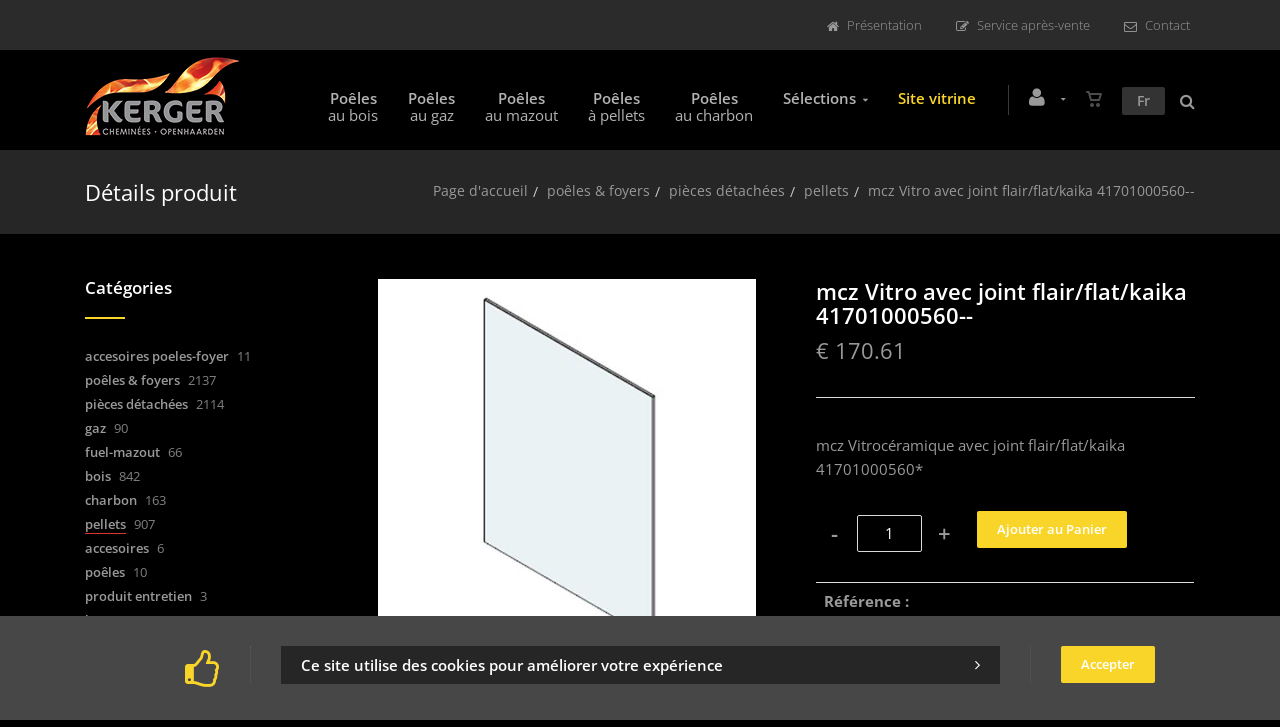

--- FILE ---
content_type: text/html; charset=utf-8
request_url: https://www.kerger-sa.be/fr/produit=mcz-vitroceramique-avec-joint-flair-flat-kaika-41701000560&id=mczvfad662
body_size: 15663
content:


<!DOCTYPE html>
<html>
<head><meta charset="utf-8" /><meta name="viewport" content="width=device-width, initial-scale=1.0, maximum-scale=1" /><title>
	Kerger | mcz Vitro avec joint flair/flat/kaika 41701000560--
</title><link rel="shortcut icon" href="/favicon.png" /><link rel="apple-touch-icon-precomposed" sizes="180x180" href="/apple-touch-180x180.png" />
        <link rel="stylesheet" type="text/css" href="/assets/css/mercator_22585E6084A1C8947FF28861E0F544F4.css" />
	
        <script type="text/javascript" src="/assets/js/mercator_1_9E7C59F64E042A7B17B10ACC04E3B69F.js"></script>
    
        
    <link rel="alternate" hreflang="fr" href="https://www.kerger-sa.be/fr/produit=mcz-vitro-avec-joint-flair-flat-kaika-41701000560&amp;id=mczvfad662" /><link rel="alternate" hreflang="nl" href="https://www.kerger-sa.be/nl/product=mcz-glas-flair-flat-kaika-41701000560&amp;id=mczvfad662" /><link rel="alternate" hreflang="en" href="https://www.kerger-sa.be/en/product=mcz-glass-with-gasket-ref-41701000560&amp;id=mczvfad662" /><link href="/WebResource.axd?d=bZQu9IErOfGRZdP9C3BB5bjTGGYHyG4ZJ6oj1cxyQ9pQ8M07jFAYGW3dcg6Pii93x2eOEBTFBjFKjeDzUaqMOee3DkjeLdZj61thH8OkGT2jMNISiP10HYIfCn_Xv-x10&amp;t=637944422622090809" type="text/css" rel="stylesheet" class="Telerik_stylesheet" /><link href="/WebResource.axd?d=EkHr37SACCjvnXcRDMYA5dfxI5m9DTjA68V9RfjuevozmCluqfEZXPswe5V4M2-zTGQ_YQDuHWQQMD6XinvcZOeR6HtmKHORvEfHVli5-eubteC3WOlJqzYCzx3YOLGzDQXzmXs9urat1l6Xf-JjOQ2&amp;t=637944422622090809" type="text/css" rel="stylesheet" class="Telerik_stylesheet" /><link href="/WebResource.axd?d=FoY9NvPmWpWSkiDfMIH8tWmH3TIr-Myi4pZQtJcZ4VxgIZcE7APa0w7zUUQmqJ7ygh6b17hd0J_-3UOUTEETyoPoBZNfA8e4k21ga-FUeGic3ZNpQjScTT5XUt4RuLkPrKasTpkLZuea584_TayfaA2&amp;t=637944422622090809" type="text/css" rel="stylesheet" class="Telerik_stylesheet" /><link href="/WebResource.axd?d=rjPJCzw6FxN1m2O_NtBchf6tMCJT-QmwXBeL096sXWH8bJmuOCXs9mYv0zirn0_5kXFB6M_MPCdQBgmiGFL0wx_ZePCy1a8B4ipwkmgvx3wI-u_oHIa7AfTbCnO0qczypfh3po3c6_MGq0r2fS1GSs3SVa89eZzwJml7IQ2ZPsg1&amp;t=637944422624125656" type="text/css" rel="stylesheet" class="Telerik_stylesheet" /></head>
<body id="ctl00_body">
    <form name="aspnetForm" method="post" action="/fr/produit=mcz-vitro-avec-joint-flair-flat-kaika-41701000560&amp;id=mczvfad662" id="aspnetForm">
<div>
<input type="hidden" name="ctl00_ScriptManager1_TSM" id="ctl00_ScriptManager1_TSM" value="" />
<input type="hidden" name="__EVENTTARGET" id="__EVENTTARGET" value="" />
<input type="hidden" name="__EVENTARGUMENT" id="__EVENTARGUMENT" value="" />
<input type="hidden" name="__SERVERVIEWSTATEID" id="__SERVERVIEWSTATEID" value="74b21b91-3869-4155-a3fb-de8dde00b8e2" />
<input type="hidden" name="__VIEWSTATE" id="__VIEWSTATE" value="" />
</div>

<script type="text/javascript">
//<![CDATA[
var theForm = document.forms['aspnetForm'];
if (!theForm) {
    theForm = document.aspnetForm;
}
function __doPostBack(eventTarget, eventArgument) {
    if (!theForm.onsubmit || (theForm.onsubmit() != false)) {
        theForm.__EVENTTARGET.value = eventTarget;
        theForm.__EVENTARGUMENT.value = eventArgument;
        theForm.submit();
    }
}
//]]>
</script>


<script src="/WebResource.axd?d=pynGkmcFUV13He1Qd6_TZDrD9-a3e4DKyCGd3HJPz7xAe4sVuTeoRawAZl2tC3J-xdkJgd-aGNnX7HJRLPn9eQ2&amp;t=638901608248157332" type="text/javascript"></script>


<script src="/Telerik.Web.UI.WebResource.axd?_TSM_HiddenField_=ctl00_ScriptManager1_TSM&amp;compress=1&amp;_TSM_CombinedScripts_=%3b%3bSystem.Web.Extensions%2c+Version%3d4.0.0.0%2c+Culture%3dneutral%2c+PublicKeyToken%3d31bf3856ad364e35%3afr-FR%3aa8328cc8-0a99-4e41-8fe3-b58afac64e45%3aea597d4b%3ab25378d2" type="text/javascript"></script>
<script src="https://d2i2wahzwrm1n5.cloudfront.net/ajaxz/2019.3.1023/Common/Core.js" type="text/javascript"></script>
<script src="https://d2i2wahzwrm1n5.cloudfront.net/ajaxz/2019.3.1023/Ajax/Ajax.js" type="text/javascript"></script>
<script src="https://d2i2wahzwrm1n5.cloudfront.net/ajaxz/2019.3.1023/Common/MaterialRipple/MaterialRippleScripts.js" type="text/javascript"></script>
<script src="https://d2i2wahzwrm1n5.cloudfront.net/ajaxz/2019.3.1023/Input/TextBox/RadInputScript.js" type="text/javascript"></script>
<script src="https://d2i2wahzwrm1n5.cloudfront.net/ajaxz/2019.3.1023/Input/NumericTextBox/RadNumericInputScript.js" type="text/javascript"></script>
<script src="https://d2i2wahzwrm1n5.cloudfront.net/ajaxz/2019.3.1023/Common/jQuery.js" type="text/javascript"></script>
<script src="https://d2i2wahzwrm1n5.cloudfront.net/ajaxz/2019.3.1023/Common/jQueryPlugins.js" type="text/javascript"></script>
<script src="https://d2i2wahzwrm1n5.cloudfront.net/ajaxz/2019.3.1023/Common/Navigation/OData/OData.js" type="text/javascript"></script>
<script src="https://d2i2wahzwrm1n5.cloudfront.net/ajaxz/2019.3.1023/Common/TouchScrollExtender.js" type="text/javascript"></script>
<script src="https://d2i2wahzwrm1n5.cloudfront.net/ajaxz/2019.3.1023/Common/Navigation/NavigationScripts.js" type="text/javascript"></script>
<script src="https://d2i2wahzwrm1n5.cloudfront.net/ajaxz/2019.3.1023/Common/Navigation/OverlayScript.js" type="text/javascript"></script>
<script src="https://d2i2wahzwrm1n5.cloudfront.net/ajaxz/2019.3.1023/TreeView/RadTreeViewScripts.js" type="text/javascript"></script>
<div>

	<input type="hidden" name="__SCROLLPOSITIONX" id="__SCROLLPOSITIONX" value="0" />
	<input type="hidden" name="__SCROLLPOSITIONY" id="__SCROLLPOSITIONY" value="0" />
	<input type="hidden" name="__EVENTVALIDATION" id="__EVENTVALIDATION" value="IPxjBaI4nKRrWSXhsOkJKJsw9nY99HCOC049cVogWnq6rtp/m8VuwsQge2uR6FIEgPihJwBVBfBO+UaMBCVqORLVtxT2iiMVZ2MEBqsr0u/Qo8uYkst1bSwGM0H0rJ17GFoxmSw1l4QaIPn2Zw0178fskJpMy/FldJLefEdsFi8wU2fvMiyVi1qlRDXQZAuqv/6Ovo3n/MnPL38roLiqJejWCuokDSTtA3TBQZVjtl+DsovtCQr8fNEsYiselyt5tP2Sk14V4NJn+ebgmmZKDRqk9K1FjbRRJ+qHBIHyh0tEQH4CDBPPWaDyvNagiTMoPhLybpv1pVOMJTS4TQ3E4BMnrinGXhYDH3k/0GGmsiTmmNW4J3WIX4JBRgitXy8HMQKMwL8zuzg8cO8/+tNgnlwF393LUFKp7iRvJLMRf0I=" />
</div>

        <script type="text/javascript">
//<![CDATA[
Sys.WebForms.PageRequestManager._initialize('ctl00$ScriptManager1', 'aspnetForm', ['tctl00$ctl00$radAjaxPanelCartPanel','','tctl00$ctl00$radAjaxPanelAccountPanel','','tctl00$ContentPlaceHolder1$ctl00$ContentPlaceHolder1$RadAjaxPanelItemInfoPanel','','tctl00$ContentPlaceHolder1$ctl00$ContentPlaceHolder1$RadAjaxPanelReviewsPanel','','tctl00$ContentPlaceHolder1$RayonsRepeater1$ctl00$ContentPlaceHolder1$RayonsRepeater1$RadAjaxPanel1Panel','','tctl00$radAjaxManager1SU',''], ['ctl00$ContentPlaceHolder1$ButtonAddToCart',''], [], 90, 'ctl00');
//]]>
</script>


        <!-- 2019.3.1023.45 --><div id="ctl00_radAjaxManager1SU">
	<span id="ctl00_radAjaxManager1" style="display:none;"></span>
</div>

        <div class="preloader"></div>

        <header class="header" data-spy="affix">
            <div class="header-extra-top"> <div class="container hidden-xs"> <nav class="extra-menu pull-right"> <a href="/fr/presentation.chtml"><i class="fa fa-home"></i>Pr&eacute;sentation</a> <a href="/fr/service-apres-vente.chtml"><i class="fa fa-edit"></i>Service apr&egrave;s-vente</a> <a href="/fr/contact.chtml"><i class="fa fa-envelope-o"></i>Contact</a> </nav> </div> </div>
	        <nav id="navbar-container" class="navbar container">
                <a class="navbar-brand pull-left" href="/"> <img src="/assets/images/logo_lg.png" alt="Kerger" class="visible-lg" style="margin-top:7px; margin-bottom:1px"> <img src="/assets/images/logo_lg.png" alt="Kerger" class="visible-md" style="margin-top:5px; margin-bottom:3px"> <img src="/assets/images/logo_lg.png" alt="Kerger" class="visible-sm" style="margin-top:5px; margin-bottom:3px"> <img src="/assets/images/logo_lg.png" alt="Kerger" class="visible-xs" style="margin-top:5px; margin-bottom:3px"> </a> <div class="navbar-form pull-right"> <div class="navbar-search collapse" id="navbar-search1"> <input type="text" id="text-search1" placeholder="Appuyez ensuite sur Enter..."> <i class="fa fa-times" data-toggle="collapse" data-target=".navbar-search"></i> </div> <button type="button" class="fa fa-search" data-target=".navbar-search" data-toggle="collapse" onclick="window.setTimeout(clickInSearch1, 500);"></button> </div> <div class="navbar-lang pull-right"> <ul class="nav"> <li class="dropdown"><a href="" class="dropdown-toggle" data-toggle="dropdown">Fr</a> <ul class="dropdown-menu"> <li><a href="/fr/produit=mcz-vitro-avec-joint-flair-flat-kaika-41701000560&id=mczvfad662" onclick="setCookie('UserLangue','F',365);">Fr</a></li> <li><a href="/nl/product=mcz-glas-flair-flat-kaika-41701000560&id=mczvfad662" onclick="setCookie('UserLangue','N',365);">Nl</a></li> <li><a href="/en/product=mcz-glass-with-gasket-ref-41701000560&id=mczvfad662" onclick="setCookie('UserLangue','E',365);">En</a></li> </ul> </li> </ul> </div>

                <div class="RadAjaxPanel" id="ctl00_ctl00_radAjaxPanelCartPanel">
	<div id="ctl00_radAjaxPanelCart" class="navbar-ecommerce pull-right" style="margin-right: 20px;">
		
                    

<a id="ctl00_cartInMenu1_HyperLinkCart" class="link-cart hover hidden-xs">
    <i class="icon-cart"></i>
    </a>

<!-- CART LIST -->


                
	</div>
</div>

		        <div class="RadAjaxPanel" id="ctl00_ctl00_radAjaxPanelAccountPanel">
	<div id="ctl00_radAjaxPanelAccount" class="navbar-account pull-right" style="margin-right: 20px;">
		
			        

<ul class="nav navbar-nav">
    <li class="dropdown">
		<a id="ctl00_accountInMenu1_HyperLinkNotLogged" href="/fr/login.aspx">
	        <i class="fa fa-user" style="font-size: 20px; margin-top: -5px;"></i>
        </a>
        
        
	</li>
</ul>

		        
	</div>
</div>

                <div class="divider pull-right"></div> <button class="navbar-toggle pull-right" data-target="#navbar" data-toggle="collapse" type="button"> <i class="fa fa-bars"></i> </button> <div id="navbar" class="navbar-collapse collapse pull-right"> <ul class="nav navbar-nav"> <li class="dropdown" style="text-align :center;"><a href="/fr/cataloguegrille-ssfamille=bois&id=i0ki0imdec" onclick="document.location='/fr/cataloguegrille-ssfamille=bois&id=i0ki0imdec';" class="dropdown-toggle noDownArrowInDropdown" data-toggle="dropdown" data-line2="au bois">Poêles</a></li><li class="dropdown" style="text-align :center;"><a href="/fr/cataloguegrille-ssfamille=gaz&id=g0ki0ilpev" onclick="document.location='/fr/cataloguegrille-ssfamille=gaz&id=g0ki0ilpev';" class="dropdown-toggle noDownArrowInDropdown" data-toggle="dropdown" data-line2="au gaz">Poêles</a></li><li class="dropdown" style="text-align :center;"><a href="/fr/cataloguegrille-ssfamille=fuel-mazout&id=h0ki0ilzyb" onclick="document.location='/fr/cataloguegrille-ssfamille=fuel-mazout&id=h0ki0ilzyb';" class="dropdown-toggle noDownArrowInDropdown" data-toggle="dropdown" data-line2="au mazout">Poêles</a></li><li class="dropdown" style="text-align :center;"><a href="/fr/cataloguegrille-ssfamille=pellets&id=n2ps13pnhj" onclick="document.location='/fr/cataloguegrille-ssfamille=pellets&id=n2ps13pnhj';" class="dropdown-toggle noDownArrowInDropdown" data-toggle="dropdown" data-line2="à pellets">Poêles</a></li><li class="dropdown" style="text-align :center;"><a href="/fr/cataloguegrille-ssfamille=charbon&id=j0ki0imoku" onclick="document.location='/fr/cataloguegrille-ssfamille=charbon&id=j0ki0imoku';" class="dropdown-toggle noDownArrowInDropdown" data-toggle="dropdown" data-line2="au charbon">Poêles</a></li><li class="dropdown" style="text-align :center;"><a href="#" class="dropdown-toggle" data-toggle="dropdown">Sélections</a><ul class="dropdown-menu sub-menu"><li><a href="/fr/catalogueliste-selection=nouveautes">Nouveautés</a></li><li><a href="/fr/catalogueliste-selection=meilleures-ventes">Meilleures ventes</a></li><li><a href="/fr/catalogueliste-selection=promotions">Promotions</a></li></ul></li><li class="dropdown" style="text-align :center;"><a href="/?changemenu=1" onclick="document.location='/?changemenu=1';" class="dropdown-toggle noDownArrowInDropdown" data-toggle="dropdown" style="color: #fad529;">Site vitrine</a></li></ul></div>
	        </nav>
        </header>

        <div class="wrapper">
            
            <header id="ctl00_HeaderPageTitle" class="pagetitle pagetitle-sm">
		        <div id="ctl00_PageTitleDiv" class="container">
			        <div class="divtable irow">
				        <div class="divcell">
					        <h2 id="h2item">Détails produit</h2>
				        </div>
				        <div class="divcell text-right">
					        <ol class="breadcrumb">
                                <li><a href="/">Page d'accueil</a><li class="active"><a href="/fr/catalogueliste-rayon=poeles-foyers&id=f0d30tgvdj">poêles & foyers</a></li><li class="active"><a href="/fr/catalogueliste-famille=pieces-detachees&id=g0gr0pglg3">pièces détachées</a></li><li class="active"><a href="/fr/catalogueliste-ssfamille=pellets&id=n2ps13pnhj">pellets</a></li></li><li class="active">mcz Vitro avec joint flair/flat/kaika 41701000560--</li>
					        </ol>
				        </div>
			        </div>
		        </div>
	        </header>

            <div class="content">

            

	<div class="container">
		<div class="row">
			<article class="col-md-9 col-sm-8 col-md-push-3 col-sm-push-4 maincontent">
				<!-- CONTAINER -->
                <div class="RadAjaxPanel" id="ctl00_ContentPlaceHolder1_ctl00_ContentPlaceHolder1_RadAjaxPanelItemInfoPanel">
	<div id="ctl00_ContentPlaceHolder1_RadAjaxPanelItemInfo" class="container" itemscope="" itemtype="https://schema.org/Product">
		
					<div class="row irow-sm type-product">
						<div class="col-md-6">
							<div class="slider oneslider magnific-wrap">
								<ul>
                                    <li><a href="/images/ashx/mcz-vitro-avec-joint-flair-flat-kaika-41701000560-1.jpeg?s_id=mczvfad662&imgfield=s_image1&imgwidth=700&imgheight=700" class="magnific" title="mcz Vitro avec joint flair/flat/kaika 41701000560--"><img src="/images/ashx/mcz-vitro-avec-joint-flair-flat-kaika-41701000560-1.jpeg?s_id=mczvfad662&imgfield=s_image1&imgwidth=700&imgheight=700" alt=""></a></li>
								</ul>
								<a class="slider-arrow slider-arrow-prev arrow-bottom-right" href=""></a>
								<a class="slider-arrow slider-arrow-next arrow-bottom-right" href=""></a>
                                
							</div>
						</div>
						<div class="col-md-6">
							<h1 itemprop="name" id="h1item">mcz Vitro avec joint flair/flat/kaika 41701000560--</h1>

							<div itemprop="offers" itemscope itemtype="http://schema.org/Offer">
                                <span class="price">
								    <span itemprop ="priceCurrency" content="EUR"></span><span itemprop="price" content="170.61"></span><span class="amount">&euro;  170.61</span>
							    </span>
                                <span id="ctl00_ContentPlaceHolder1_LabelInfoStock" class="InfoStock"><link itemprop="availability" href="https://schema.org/InStock" /></span>
                                <span id="ctl00_ContentPlaceHolder1_LabelReplacedProduct" class="InfoStock"></span>
                            </div>

							<hr/>

							<div class="single-product-description" id="single-product-description">
								<p itemprop="description">mcz Vitrocéramique avec joint flair/flat/kaika 41701000560*</p>
							</div>

                            <div class="single-product-page-cart-form">
								<div class="product-quantity inline">
                                    <a id="ctl00_ContentPlaceHolder1_HyperLinkMinus" class="minus disabled" data-min="1" numtxtid="ctl00_ContentPlaceHolder1_RadNumericTextBoxQty" style="cursor: pointer;">-</a>
                                    <span id="ctl00_ContentPlaceHolder1_RadNumericTextBoxQty_wrapper" class="riSingle RadInput RadInput_Default" style="width:65px;"><input id="ctl00_ContentPlaceHolder1_RadNumericTextBoxQty" name="ctl00$ContentPlaceHolder1$RadNumericTextBoxQty" class="riTextBox riEnabled" name="quantity" size="4" title="Qté" value="1" type="text" /><input id="ctl00_ContentPlaceHolder1_RadNumericTextBoxQty_ClientState" name="ctl00_ContentPlaceHolder1_RadNumericTextBoxQty_ClientState" type="hidden" /></span>
                                    <a id="ctl00_ContentPlaceHolder1_HyperLinkPlus" class="plus" data-max="999" numtxtid="ctl00_ContentPlaceHolder1_RadNumericTextBoxQty" style="cursor: pointer;">+</a>
								</div>
                                <input type="button" name="ctl00$ContentPlaceHolder1$ButtonAddToCart" value="Ajouter au Panier" onclick="javascript:__doPostBack(&#39;ctl00$ContentPlaceHolder1$ButtonAddToCart&#39;,&#39;&#39;)" id="ctl00_ContentPlaceHolder1_ButtonAddToCart" class="btn btn-primary" />
                                <div id="ctl00_ContentPlaceHolder1_AddedToCartToolTip_PanelBlack" class="popover top" style="left: 50%; margin-left: -55px; top: -120px; position: fixed;">
			
	<div class="arrow"></div>
	<h3 class="popover-title">Shop</h3>
	<div class="popover-content">
		<p>Ce produit a été ajouté à votre panier.</p>
	</div>

		</div>


							</div>

							<table class="table table-cart-total">
								<tbody>
									<tr>
										<th>Référence :</th>
										<td itemprop="sku"></td>
									</tr>
									<tr>
										<th>Catégorie :</th>
										<td itemprop="category"><a id="ctl00_ContentPlaceHolder1_HyperLinkRayon" href="/fr/catalogueliste-rayon=poeles-foyers&amp;id=f0d30tgvdj">poêles & foyers</a></td>
									</tr>
                                    <tr>
										<th>Marque :</th>
										<td itemprop="brand"><a id="ctl00_ContentPlaceHolder1_HyperLinkBrand" href="/fr/catalogueliste-marque=mcz">mcz</a></td>
									</tr>
									
									
                                    
                                    



								</tbody>
							</table>
						</div>
					</div>
                    <input type="hidden" name="ctl00$ContentPlaceHolder1$HiddenFieldId" id="ctl00_ContentPlaceHolder1_HiddenFieldId" value="mczvfad662" />
                    <input type="hidden" name="ctl00$ContentPlaceHolder1$HiddenFieldCle1" id="ctl00_ContentPlaceHolder1_HiddenFieldCle1" />
					
	</div>
</div>
				<!-- /.container -->

				<!-- CONTAINER -->
				<div class="container" style="margin-top: 10px;">
					<!-- Tabs -->
					<div class="tabs tabs-border-highlight">
						<!-- Nav tabs -->
						<ul class="nav nav-tabs">
							<li class="active"><a id="a-description" href="#description" data-toggle="tab">Description</a></li>
							<li><a id="a-reviews" href="#reviews" data-toggle="tab">Avis</a></li>
						</ul>

						<!-- Tab panes -->
						<div class="tab-content no-border">
							<div class="tab-pane fade in active" id="description">
								<div class="row irow-sm">
									<div class="col-md-5">
										<h2>Détails produit</h2>
									</div>
									<div class="col-md-7">
                                        <p><FONT color=#ffa500 size=4>Ce produit répond aux poêles suivants:</FONT></p>
<p><FONT color=#ffa500 size=4></FONT>&nbsp;</p>
<p><FONT color=lightgray>Flair<br>Flat<br>Kaika<br>Kaika Oyster<br></FONT></p>
									</div>
								</div>
							</div>
							<div class="tab-pane fade" id="reviews">
                                <div class="RadAjaxPanel" id="ctl00_ContentPlaceHolder1_ctl00_ContentPlaceHolder1_RadAjaxPanelReviewsPanel">
	<div id="ctl00_ContentPlaceHolder1_RadAjaxPanelReviews">
		
									<div class="comments">
                                        
									</div>

									<hr/>

									<!-- Add Comment -->
									<div class="add-comment" id="addcomment">
										<h3>Ajouter un avis</h3>
										<div>
											<div class="rating-wrap">
												<div class="raty" id="raty-review"></div>
											</div>
											<div class="form-wrap">
												<div class="form-group">
                                                    <textarea name="ctl00$ContentPlaceHolder1$TextBoxReview" rows="2" cols="20" id="ctl00_ContentPlaceHolder1_TextBoxReview" placeholder="Message">
</textarea>
												</div>
											</div>
                                            <input type="button" name="ctl00$ContentPlaceHolder1$ButtonSubmitReview" value="Envoyer" onclick="if (!ButtonSubmitReviewClick()) return false;__doPostBack(&#39;ctl00$ContentPlaceHolder1$ButtonSubmitReview&#39;,&#39;&#39;)" id="ctl00_ContentPlaceHolder1_ButtonSubmitReview" class="btn btn-primary btn-wide" />
                                            <span id="ctl00_ContentPlaceHolder1_LabelSqlError" style="color: #fad529;"></span>
										</div>
									</div>
                                
	</div>
</div>
								<!-- /.add-comment -->
							</div>
						</div>
					</div>
					<!-- /.tabs -->
				</div>
				<!-- /.container -->
				
			</article>
			<aside class="col-md-3 col-sm-4 col-md-pull-9 col-sm-pull-8 sidebar hidden-xs">
				<div class="RadAjaxPanel" id="ctl00_ContentPlaceHolder1_RayonsRepeater1_ctl00_ContentPlaceHolder1_RayonsRepeater1_RadAjaxPanel1Panel">
	<div id="ctl00_ContentPlaceHolder1_RayonsRepeater1_RadAjaxPanel1" class="widget widget_product_categories">
		

    <h2 class="widget-title">Catégories</h2>

    

    <div id="ctl00_ContentPlaceHolder1_RayonsRepeater1_RadTreeViewRFS" class="RadTreeView RadTreeView_Metro">
			<ul class="rtUL rtLines">
				<li class="rtLI rtFirst"><div class="rtTop">
					<span class="rtSp"></span><span class="rtPlus"></span><span class="rtIn"><a href="/fr/cataloguegrille-rayon=accesoires-poeles-foyer&id=k0d30tihq3" onclick="setCookie('FromTree','1',1);">accesoires poeles-foyer</a>&nbsp;11</span>
				</div><ul class="rtUL" style="display:none;">
					<li class="rtLI rtLast"><div class="rtBot">
						<span class="rtSp"></span><span class="rtPlus"></span><span class="rtIn"><a href="/fr/cataloguegrille-famille=warmeluchtroosters&id=v0hs138mxc" onclick="setCookie('FromTree','1',1);">warmeluchtroosters</a>&nbsp;8</span>
					</div><ul class="rtUL" style="display:none;">
						<li class="rtLI rtLast"><div class="rtBot">
							<span class="rtSp"></span><span class="rtIn"><a href="/fr/cataloguegrille-ssfamille=diam-80&id=5sxxkbetu1" onclick="setCookie('FromTree','1',1);">diam 80</a>&nbsp;1</span>
						</div></li>
					</ul></li>
				</ul></li><li class="rtLI"><div class="rtMid">
					<span class="rtSp"></span><span class="rtMinus"></span><span class="rtIn"><a href="/fr/cataloguegrille-rayon=poeles-foyers&id=f0d30tgvdj" onclick="setCookie('FromTree','1',1);">poêles & foyers</a>&nbsp;2137</span>
				</div><ul class="rtUL">
					<li class="rtLI"><div class="rtTop">
						<span class="rtSp"></span><span class="rtMinus"></span><span class="rtIn"><a href="/fr/cataloguegrille-famille=pieces-detachees&id=g0gr0pglg3" onclick="setCookie('FromTree','1',1);">pièces détachées</a>&nbsp;2114</span>
					</div><ul class="rtUL">
						<li class="rtLI"><div class="rtTop">
							<span class="rtSp"></span><span class="rtIn"><a href="/fr/cataloguegrille-ssfamille=gaz&id=g0ki0ilpev" onclick="setCookie('FromTree','1',1);">gaz</a>&nbsp;90</span>
						</div></li><li class="rtLI"><div class="rtMid">
							<span class="rtSp"></span><span class="rtIn"><a href="/fr/cataloguegrille-ssfamille=fuel-mazout&id=h0ki0ilzyb" onclick="setCookie('FromTree','1',1);">fuel-mazout</a>&nbsp;66</span>
						</div></li><li class="rtLI"><div class="rtMid">
							<span class="rtSp"></span><span class="rtIn"><a href="/fr/cataloguegrille-ssfamille=bois&id=i0ki0imdec" onclick="setCookie('FromTree','1',1);">bois</a>&nbsp;842</span>
						</div></li><li class="rtLI"><div class="rtMid">
							<span class="rtSp"></span><span class="rtIn"><a href="/fr/cataloguegrille-ssfamille=charbon&id=j0ki0imoku" onclick="setCookie('FromTree','1',1);">charbon</a>&nbsp;163</span>
						</div></li><li class="rtLI rtLast"><div class="rtBot">
							<span class="rtSp"></span><span class="rtIn"><a class="widget_product_categories_selected"href="/fr/cataloguegrille-ssfamille=pellets&id=n2ps13pnhj" onclick="setCookie('FromTree','1',1);">pellets</a>&nbsp;907</span>
						</div></li>
					</ul></li><li class="rtLI"><div class="rtMid">
						<span class="rtSp"></span><span class="rtPlus"></span><span class="rtIn"><a href="/fr/cataloguegrille-famille=accesoires&id=19e7ed7190" onclick="setCookie('FromTree','1',1);">accesoires</a>&nbsp;6</span>
					</div><ul class="rtUL" style="display:none;">
						<li class="rtLI rtLast"><div class="rtBot">
							<span class="rtSp"></span><span class="rtIn"><a href="/fr/cataloguegrille-ssfamille=pellet&id=5a6435ca16" onclick="setCookie('FromTree','1',1);">pellet</a>&nbsp;4</span>
						</div></li>
					</ul></li><li class="rtLI rtLast"><div class="rtBot">
						<span class="rtSp"></span><span class="rtPlus"></span><span class="rtIn"><a href="/fr/cataloguegrille-famille=poeles&id=f0df147uio" onclick="setCookie('FromTree','1',1);">poêles</a>&nbsp;10</span>
					</div><ul class="rtUL" style="display:none;">
						<li class="rtLI"><div class="rtTop">
							<span class="rtSp"></span><span class="rtIn"><a href="/fr/cataloguegrille-ssfamille=pellets&id=d2pr0pk5jp" onclick="setCookie('FromTree','1',1);">pellets</a>&nbsp;2</span>
						</div></li><li class="rtLI rtLast"><div class="rtBot">
							<span class="rtSp"></span><span class="rtIn"><a href="/fr/cataloguegrille-ssfamille=bois&id=i0h60go69j" onclick="setCookie('FromTree','1',1);">bois</a>&nbsp;8</span>
						</div></li>
					</ul></li>
				</ul></li><li class="rtLI"><div class="rtMid">
					<span class="rtSp"></span><span class="rtPlus"></span><span class="rtIn"><a href="/fr/cataloguegrille-rayon=produit-entretien&id=e0df147c4w" onclick="setCookie('FromTree','1',1);">produit entretien</a>&nbsp;3</span>
				</div><ul class="rtUL" style="display:none;">
					<li class="rtLI rtLast"><div class="rtBot">
						<span class="rtSp"></span><span class="rtIn"><a href="/fr/cataloguegrille-famille=pierres-beton-ceramic&id=xyar7dv2gl" onclick="setCookie('FromTree','1',1);">pierres - béton - ceramic</a>&nbsp;3</span>
					</div></li>
				</ul></li><li class="rtLI rtLast"><div class="rtBot">
					<span class="rtSp"></span><span class="rtPlus"></span><span class="rtIn"><a href="/fr/cataloguegrille-rayon=buses&id=g0d30thrw5" onclick="setCookie('FromTree','1',1);">buses</a>&nbsp;3</span>
				</div><ul class="rtUL" style="display:none;">
					<li class="rtLI rtLast"><div class="rtBot">
						<span class="rtSp"></span><span class="rtPlus"></span><span class="rtIn"><a href="/fr/cataloguegrille-famille=acier-2mm-pellet&id=n2ps14066c" onclick="setCookie('FromTree','1',1);">acier 2mm pellet</a>&nbsp;3</span>
					</div><ul class="rtUL" style="display:none;">
						<li class="rtLI rtLast"><div class="rtBot">
							<span class="rtSp"></span><span class="rtIn"><a href="/fr/cataloguegrille-ssfamille=diam-80&id=52uc3zvvmq" onclick="setCookie('FromTree','1',1);">diam 80</a>&nbsp;1</span>
						</div></li>
					</ul></li>
				</ul></li>
			</ul><input id="ctl00_ContentPlaceHolder1_RayonsRepeater1_RadTreeViewRFS_ClientState" name="ctl00_ContentPlaceHolder1_RayonsRepeater1_RadTreeViewRFS_ClientState" type="hidden" />
		</div>

    

    <input type="hidden" name="ctl00$ContentPlaceHolder1$RayonsRepeater1$HiddenField_pageForUrl" id="ctl00_ContentPlaceHolder1_RayonsRepeater1_HiddenField_pageForUrl" value="cataloggrid" />
    <input type="hidden" name="ctl00$ContentPlaceHolder1$RayonsRepeater1$HiddenField_id_r_item" id="ctl00_ContentPlaceHolder1_RayonsRepeater1_HiddenField_id_r_item" value="F0D30TGVDJ" />
    <input type="hidden" name="ctl00$ContentPlaceHolder1$RayonsRepeater1$HiddenField_id_f_item" id="ctl00_ContentPlaceHolder1_RayonsRepeater1_HiddenField_id_f_item" value="G0GR0PGLG3" />
    <input type="hidden" name="ctl00$ContentPlaceHolder1$RayonsRepeater1$HiddenField_id_sf_item" id="ctl00_ContentPlaceHolder1_RayonsRepeater1_HiddenField_id_sf_item" value="N2PS13PNHJ" />
    <input type="hidden" name="ctl00$ContentPlaceHolder1$RayonsRepeater1$HiddenField_extraUrl" id="ctl00_ContentPlaceHolder1_RayonsRepeater1_HiddenField_extraUrl" />

	</div>
</div>

	            

<hr/>

<div class="widget widget_accept">
	<h2 class="widget-title">Nous acceptons</h2>
	<ul class="widget-cash-list">
		<li>
			<img src="/assets/images/cash-bancontact.png" alt="Bancontact">
		</li>
		<li>
			<img src="/assets/images/cash-visa.png" alt="Visa">
		</li>
        <li>
			<img src="/assets/images/cash-mastercard.png" alt="Mastercard">
		</li>
	</ul>
    <span id="ctl00_ContentPlaceHolder1_MarginLeft1_LabelPaymentAccepted">Le paiement par virement est accepté</span>
</div>

<hr/>

<div class="widget widget_about">
	<h2 class="widget-title">KERGER</h2>
	<ul class="widget_contact_list">
		<li>
			<i class="fa fa-map-marker"></i>
			<address>Zone Industrielle - Industriezone<br/>Avenue du commerce 3  Handelslaan&nbsp;7850   ENGHIEN - EDINGEN</address>
		</li>
		<li>
			<i class="fa fa-phone"></i>
			<address>
				<strong>(02) 395 60 33</strong>
			</address>
		</li>
		<li>
			<i class="fa fa-clock-o"></i>
			<address>
				Ouvert du lundi au vendredi de 14h00 à 19h00 
et le samedi de 9h00 à 12h et de 14h00 à 17h00
			</address>
		</li>
	</ul>
    <p>Kerger, votre créateur de foyers aux multiples facettes</p>
</div>
			</aside>
		</div>
	</div>

    
        <script type="text/javascript">
            function RadAjaxPanelReviewsResponseEnd(sender, eventArgs) {
                $('.raty').raty({
                    half: true,
                    starType: 'i',
                    readOnly: function () {
                        return $(this).data('readonly');
                    },
                    score: function () {
                        return $(this).data('score');
                    },
                    starOff: 'fa fa-star star-off',
                    starOn: 'fa fa-star',
                    starHalf: 'fa fa-star-half-o'
                });
            }

            function RadAjaxPanelItemInfoResponseEnd(sender, eventArgs) {
                // mettre le ToolTip "ce produit a été ajouté au panier"
                if (eventArgs.get_eventTarget() == 'ctl00$ContentPlaceHolder1$ButtonAddToCart') {
                    ShowToolTip(document.getElementById('ctl00_ContentPlaceHolder1_ButtonAddToCart'));
                }

                // DropDownLists tailles et couleurs
                var instance_select = $('select');
                if (instance_select.length > 0) {
                    instance_select.chosen({
                        width: '100%'
                    });
                }

                // Product Incrementers
                var instance_quantity = $('.product-quantity');
                instance_quantity.find('a').on('click', function (e) {
                    e.preventDefault();

                    var el = $(this),
                    numtxtid = this.getAttribute("numtxtid"),
                    inpt = $find(numtxtid),
                    oldValue = inpt.get_value(),
                    newVal;

                    if (el.hasClass('plus')) {
                        newVal = parseFloat(oldValue) + 1;
                    } else if (el.hasClass('minus')) {
                        newVal = (oldValue > 1) ? parseFloat(oldValue) - 1 : 1;
                    }

                    inpt.set_value(newVal);
                });

                // Slider

                var instance = globalAisconversePlugin;

                var defaults = {
                    sliderFx: 'crossfade', 	// Slider effect. Can be 'scroll',
                    // 'fade', 'crossfade', 'directscroll',
                    // 'uncover', 'uncover-fade'
                    sliderInterval: 6000, 	// Interval
                    sliderAuto: false,        // Default auto sliding
                    speedAnimation: 500,        // Default speed of the animation
                    defFx: 'easeInSine',        // Default animate Fx
                    scrollTopButtonOffset: 500, // when scrollTop Button will show
                    successText: 'You have successfully subscribed', // text after successful subscribing
                    errorText: 'Please, enter a valid email', // text, if email is invalid
                    collapseMenuWidth: 991, // Browser width, when menu
                    // will collapse
                    flickrId: '36587311@N08', // Flickr Account ID
                    instagrammId: 4717649, // Instagram Account ID
                    markersColor: ['#fad529', '#323232', '#7F7F7F'] // map markers color
                };

                var sliderContent = $('.slider');
                var instance_slider = $('.slider');
                if (instance_slider.length > 0) {
                    sliderContent.each(function (e) {
                        var $this = $(this),
                        slidewrap = $this.find('ul:first'),
                        sliderFx = slidewrap.data('fx'),
                        sliderAuto = slidewrap.data('auto'),
                        sliderTimeout = slidewrap.data('timeout'),
                        sliderSpeedAnimation = slidewrap.data('speed-animation'),
                        sliderCircular = slidewrap.data('circular'),
                        sliderOrient = ($this.hasClass('vertical') && instance.body.hasClass('fullpage')) ? true : false,
                        sliderScrollItems = slidewrap.data('scroll-items'),
                        sliderMaxItems = slidewrap.data('max-items'),
                        sliderPrefix = '#slider-',
                        sliderDirection = ($this.hasClass('vertical')) ? 'up' : 'left',
                        sliderItems = (!$this.hasClass('oneslider')) ?
                        {
                            height: 'variable',
                            visible: {
                                min: 1,
                                max: sliderMaxItems ? sliderMaxItems : 6
                            }
                        } :
                        {
                            visible: {
                                min: 1,
                                max: 1
                            },
                            width: 870
                        };

                        $this.attr('id', 'slider-' + e);

                        slidewrap.carouFredSel({
                            direction: sliderDirection,
                            responsive: true,
                            width: 'variable',
                            infinite: (typeof sliderCircular) ? sliderCircular : true,
                            circular: (typeof sliderCircular) ? sliderCircular : true,
                            auto: false,
                            scroll: {
                                fx: 'crossfade',
                                easing: "linear",
                                duration: 500,
                                timeoutDuration: 6000,
                                items: sliderScrollItems ? sliderScrollItems : 'page',
                                onBefore: function (data) {
                                    var that = $(this),
                                    thatClass = that.find('li:first').attr('class') ? that.find('li:first').attr('class') : '',
                                    oldItems = $(data.items.old),
                                    visItems = $(data.items.visible),
                                    oldAnimated = oldItems.find('[data-animate]');

                                    if (oldAnimated.length > 0) {
                                        that.parent().removeClass().addClass('carousel-wrap ' + thatClass);

                                        that.parent().find('ul:last [data-animate]').removeClass('animated');

                                        setTimeout(function () {
                                            oldAnimated.each(function () {
                                                var eachThis = $(this),
                                                animateFx = eachThis.data('animate');
                                                eachThis.removeClass(animateFx).removeClass('animated');
                                            });
                                        }, instance.options.speedAnimation);
                                    }

                                    that.find('.no-before').removeClass('no-before');
                                },
                                onAfter: function (data) {
                                    var that = $(this),
                                    par = that.parents('.slider'),
                                    visItem = $(data.items.visible),
                                    visItemLength = visItem.length,
                                    visAnimated = visItem.find('[data-animate]');

                                    if (par.hasClass('steps-1') || par.hasClass('steps-2') || par.hasClass('steps-4') || par.hasClass('steps-5') || par.hasClass('steps-6')) {
                                        that.find('li').filter(':nth-child(' + visItemLength + 'n+' + (visItemLength + 1) + ')').addClass('no-before');
                                        that.find('li:first-child').addClass('no-before');
                                    }

                                    if (visAnimated.length > 0) {
                                        that.parent().removeClass().addClass('carousel-wrap');

                                        visAnimated.each(function () {
                                            var eachThis = $(this),
                                            animateFx = eachThis.data('animate');
                                            eachThis.addClass(animateFx).addClass('animated');
                                        });
                                    }
                                }
                            },
                            onCreate: function (data) {
                                var visItem = $(data.items),
                                visItemLength = visItem.length;

                                $('[class*=steps].slider li:first-child').addClass('step-1');

                                if ($this.hasClass('steps-1') || $this.hasClass('steps-2') || $this.hasClass('steps-4') || $this.hasClass('steps-5') || $this.hasClass('steps-6')) {
                                    $this.find('li').filter(':nth-child(' + visItemLength + 'n+' + (visItemLength + 1) + ')').addClass('no-before');
                                    $this.find('li:first-child').addClass('no-before');
                                }

                            },
                            items: sliderItems,
                            swipe: {
                                onTouch: true,
                                onMouse: false
                            },
                            prev: $(sliderPrefix + e + ' .slider-arrow-prev'),
                            next: $(sliderPrefix + e + ' .slider-arrow-next'),
                            pagination: {
                                container: $(sliderPrefix + e + ' > .slider-pagination')
                            },
                            mousewheel: sliderOrient
                        }, {
                            onWindowResize: 'throttle',
                            wrapper: {
                                classname: 'carousel-wrap'
                            }
                        }).parent().css('margin', 'auto');
                    });
                }

                $('.carousel-wrap').height($('.carousel-wrap').width()); // ligne malheureusement nécessaire  car le slider fait 27 pixels de haut après ajax
                window.onresize = fixCarouselWrapAsync;

                instance.magnific = $('.magnific');
                instance.magnificWrap = $('.magnific-wrap');
                instance.magnificGallery = $('.magnific-gallery');
                instance.magnificVideo = $('.magnific-video');
                instance.magnificPopup();
            }

        </script>
    



            </div><!-- /.content -->
        </div>

        <div class="highlight highlight-dark inverse" id="cookies-info" style="background-color:#474747"> <div class="container"> <div class="row irow-xs cols-border"> <div class="col-sm-2 text-right"> <div class="icon icon-color icon-size-4"> <i class="fa fa-thumbs-o-up"></i> </div> </div> <div class="col-sm-8"> <div class="panel-group panel-color panel-theme" id="accordion-12"> <div class="panel"> <div class="panel-heading"> <a data-toggle="collapse" data-parent="#accordion-12" href="#collapse-12-1" class="collapsed" style="background-color:#262626">Ce site utilise des cookies pour am&eacute;liorer votre exp&eacute;rience<i class="fa fa-angle-down pull-right"></i></a> </div> <div id="collapse-12-1" class="panel-collapse collapse"> <div class="panel-body"> <p>Ce site utilise des cookies install&eacute;s sur l'ordinateur du consommateur. Ces cookies sont indispensables au traitement de la commande et &agrave; la consultation des informations concernant le consommateur. Ces informations (telles que la configuration de l'ordinateur et les pr&eacute;f&eacute;rences personnelles du consommateur) facilitent l'utilisation ult&eacute;rieure du site web de Kerger. Ces cookies ne contiennent ni le nom ni l'adresse du consommateur ni d'autres donn&eacute;es &agrave; caract&egrave;re personnel telles que les donn&eacute;es de la carte de cr&eacute;dit. Le consommateur peut configurer son browser de mani&egrave;re telle que son ordinateur refuse toute forme de cookies. Dans ce cas, il se peut qu'il ne puisse pas utiliser toutes les fonctions du site web ou qu'il n'ait pas acc&egrave;s &agrave; certaines parties de ce site.</p> </div> </div> </div> </div> </div> <div class="col-sm-2"> <a href="#" class="btn btn-primary" onclick="document.getElementById('cookies-info').style.display='none'; setCookie('AcceptCookies','1',365); return false;">Accepter</a> </div> </div> </div> </div> <footer class="footer footer-dark" style="background-color:#1e1e1e"> <div class="footer-row"> <div class="container"> <div class="row"> <div class="col-sm-6" style="padding-bottom:40px; padding-left:50px; padding-right:50px; padding-top:10px"> <div class="title-divider divider-2-lines"> <h3 style="background-color:#1e1e1e; color:#ffffff">Adresse du magasin</h3> </div> <p>Business Park Station<br>Avenue du commerce 3 - 7850 Enghien <br> <strong>T&eacute;l</strong> + 32 (02) 395 60 33 <strong>- Fax </strong>+ 32 (02) 395 60 86<br> <strong>Email</strong> : <a href="mailto:info@kerger-sa.be">info@kerger-sa.be</a></p> </div> <div class="col-sm-6" style="padding-bottom:40px; padding-left:50px; padding-right:50px; padding-top:10px"> <div class="title-divider divider-2-lines"> <h3 style="background-color:#1e1e1e; color:#ffffff">Horaire d'ouverture</h3> </div> <p>Du lundi au vendredi de 14h00 &agrave; 19h00<br> Et le samedi de 9h00 &agrave; 12h et de 14h00 &agrave; 17h00</p> </div> </div> </div> <div class="footer-extra" style="background-color:#1e1e1e"> <div class="container"> <a class="navbar-brand pull-left" href=""> <img src="/assets/images/logo2.png" alt="Mercator"> </a> <p class="copyrights pull-left">R&eacute;alis&eacute; avec&nbsp;&nbsp;<a href="https://www.mercator.eu/fr/nos-solutions/site-e-commerce.chtml">Mercator</a></p> <div class="navbar-form pull-right"> <div class="navbar-search collapse" id="navbar-search2"> <input type="text" id="text-search2" placeholder="Appuyez ensuite sur Enter..."> <i class="fa fa-times" data-toggle="collapse" data-target=".navbar-search"></i> </div> <button type="button" class="fa fa-search" data-target=".navbar-search" data-toggle="collapse" onclick="window.setTimeout(clickInSearch2, 500);"></button> </div> <div class="divider pull-right"></div> <nav class="extra-menu pull-right"> <a href="/Cms/CmsDirectories.aspx" target="_blank">CMS</a> <a href="/fr/conditions-generales-de-vente.chtml">Conditions g&eacute;n&eacute;rales de vente</a> </nav> </div> </div> </div></footer> <div class="modal map-modal" id="map-modal"><a href="#" class="map-close" data-dismiss="modal"><i class="fa fa-close"></i></a><div class="google-map-popup"></div></div>

        
        

        <a id="go-top"><i class="fa fa-arrow-up"></i></a>

        
            <script type="text/javascript" src="/assets/js/mercator_2_BE76BEF3EF8832B33E8A9677822B3E9F.js"></script>
        
        
        <script type="text/javascript">window.onload=function(){show_hide_go_top();go_top();$(window).scroll(function(){show_hide_go_top()});fixMenuAsync();window.onresize=fixMenu;addLine2ToMenu();$(document).keypress(function(n){$("#text-search1").is(":focus")&&(n.keyCode===13||n.keyCode===9)&&(n.preventDefault(),search_site(document.getElementById("text-search1"),document.getElementById("navbar-search1"),"/fr/catalogueliste-recherche="));$("#text-search2").is(":focus")&&(n.keyCode===13||n.keyCode===9)&&(n.preventDefault(),search_site(document.getElementById("text-search2"),document.getElementById("navbar-search2"),"/fr/catalogueliste-recherche="))})}</script>


        <input type="hidden" name="ctl00$HiddenFieldUrlF" id="ctl00_HiddenFieldUrlF" value="/fr/produit=mcz-vitro-avec-joint-flair-flat-kaika-41701000560&amp;id=mczvfad662" />
        <input type="hidden" name="ctl00$HiddenFieldUrlN" id="ctl00_HiddenFieldUrlN" value="/nl/product=mcz-glas-flair-flat-kaika-41701000560&amp;id=mczvfad662" />
        <input type="hidden" name="ctl00$HiddenFieldUrlE" id="ctl00_HiddenFieldUrlE" value="/en/product=mcz-glass-with-gasket-ref-41701000560&amp;id=mczvfad662" />
        <input type="hidden" name="ctl00$HiddenFieldUrlD" id="ctl00_HiddenFieldUrlD" value="/de/product=mcz-vitro-avec-joint-flair-flat-kaika-41701000560&amp;id=mczvfad662" />
        <!-- No Private Mode -->
    

<script type="text/javascript">
//<![CDATA[
window.__TsmHiddenField = $get('ctl00_ScriptManager1_TSM');Telerik.Web.UI.RadTreeView._preInitialize("ctl00_ContentPlaceHolder1_RayonsRepeater1_RadTreeViewRFS","0");
theForm.oldSubmit = theForm.submit;
theForm.submit = WebForm_SaveScrollPositionSubmit;

theForm.oldOnSubmit = theForm.onsubmit;
theForm.onsubmit = WebForm_SaveScrollPositionOnSubmit;
Sys.Application.add_init(function() {
    $create(Telerik.Web.UI.RadAjaxManager, {"_updatePanels":"","ajaxSettings":[{InitControlID : "ctl00_ContentPlaceHolder1_ButtonAddToCart",UpdatedControls : [{ControlID:"ctl00_radAjaxPanelCart",PanelID:""}]},{InitControlID : "ctl00_cartInMenu1_PanelCartList",UpdatedControls : [{ControlID:"ctl00_radAjaxPanelCart",PanelID:""}]}],"clientEvents":{OnRequestStart:"",OnResponseEnd:"fixMenu"},"defaultLoadingPanelID":"","enableAJAX":true,"enableHistory":false,"links":[],"styles":[],"uniqueID":"ctl00$radAjaxManager1","updatePanelsRenderMode":0}, null, null, $get("ctl00_radAjaxManager1"));
});
Sys.Application.add_init(function() {
    $create(Telerik.Web.UI.RadAjaxPanel, {"clientEvents":{OnRequestStart:"",OnResponseEnd:""},"enableAJAX":true,"enableHistory":false,"links":[],"loadingPanelID":"","styles":[],"uniqueID":"ctl00$radAjaxPanelCart"}, null, null, $get("ctl00_radAjaxPanelCart"));
});
Sys.Application.add_init(function() {
    $create(Telerik.Web.UI.RadAjaxPanel, {"clientEvents":{OnRequestStart:"",OnResponseEnd:""},"enableAJAX":true,"enableHistory":false,"links":[],"loadingPanelID":"","styles":[],"uniqueID":"ctl00$radAjaxPanelAccount"}, null, null, $get("ctl00_radAjaxPanelAccount"));
});
Sys.Application.add_init(function() {
    $create(Telerik.Web.UI.RadNumericTextBox, {"_displayText":"1","_focused":false,"_initialValueAsText":"1","_postBackEventReferenceScript":"setTimeout(\"__doPostBack(\\\u0027ctl00$ContentPlaceHolder1$RadNumericTextBoxQty\\\u0027,\\\u0027\\\u0027)\", 0)","_skin":"Default","_validationText":"1","clientStateFieldID":"ctl00_ContentPlaceHolder1_RadNumericTextBoxQty_ClientState","enabled":true,"incrementSettings":{InterceptArrowKeys:true,InterceptMouseWheel:true,Step:1},"maxValue":999,"minValue":1,"numberFormat":{"DecimalDigits":0,"DecimalSeparator":".","CultureNativeDecimalSeparator":".","GroupSeparator":" ","GroupSizes":3,"NegativePattern":"-n","NegativeSign":"-","PositivePattern":"n","AllowRounding":true,"KeepNotRoundedValue":false,"KeepTrailingZerosOnFocus":false,"NumericPlaceHolder":"n"},"styles":{HoveredStyle: ["width:65px;", "riTextBox riHover"],InvalidStyle: ["width:65px;", "riTextBox riError"],DisabledStyle: ["width:65px;", "riTextBox riDisabled"],FocusedStyle: ["width:65px;", "riTextBox riFocused"],EmptyMessageStyle: ["width:65px;", "riTextBox riEmpty"],ReadOnlyStyle: ["width:65px;", "riTextBox riRead"],EnabledStyle: ["width:65px;", "riTextBox riEnabled"],NegativeStyle: ["width:65px;", "riTextBox riNegative"]}}, null, null, $get("ctl00_ContentPlaceHolder1_RadNumericTextBoxQty"));
});
Sys.Application.add_init(function() {
    $create(Telerik.Web.UI.RadAjaxPanel, {"clientEvents":{OnRequestStart:"",OnResponseEnd:"RadAjaxPanelItemInfoResponseEnd"},"enableAJAX":true,"enableHistory":false,"links":[],"loadingPanelID":"","styles":[],"uniqueID":"ctl00$ContentPlaceHolder1$RadAjaxPanelItemInfo"}, null, null, $get("ctl00_ContentPlaceHolder1_RadAjaxPanelItemInfo"));
});
Sys.Application.add_init(function() {
    $create(Telerik.Web.UI.RadAjaxPanel, {"clientEvents":{OnRequestStart:"",OnResponseEnd:"RadAjaxPanelReviewsResponseEnd"},"enableAJAX":true,"enableHistory":false,"links":[],"loadingPanelID":"","styles":[],"uniqueID":"ctl00$ContentPlaceHolder1$RadAjaxPanelReviews"}, null, null, $get("ctl00_ContentPlaceHolder1_RadAjaxPanelReviews"));
});
Sys.Application.add_init(function() {
    $create(Telerik.Web.UI.RadTreeView, {"_skin":"Metro","_uniqueId":"ctl00$ContentPlaceHolder1$RayonsRepeater1$RadTreeViewRFS","clientStateFieldID":"ctl00_ContentPlaceHolder1_RayonsRepeater1_RadTreeViewRFS_ClientState","collapseAnimation":"{\"duration\":200}","expandAnimation":"{\"duration\":200}","nodeData":[{"value":"RAYON=K0D30TIHQ3","items":[{"value":"FAMILLE=V0HS138MXC","items":[{"value":"SSFAMILLE=5SXXKBETU1"}]}]},{"value":"RAYON=F0D30TGVDJ","expanded":true,"items":[{"value":"FAMILLE=G0GR0PGLG3","expanded":true,"items":[{"value":"SSFAMILLE=G0KI0ILPEV"},{"value":"SSFAMILLE=H0KI0ILZYB"},{"value":"SSFAMILLE=I0KI0IMDEC"},{"value":"SSFAMILLE=J0KI0IMOKU"},{"value":"SSFAMILLE=N2PS13PNHJ"}]},{"value":"FAMILLE=19E7ED7190","items":[{"value":"SSFAMILLE=5A6435CA16"}]},{"value":"FAMILLE=F0DF147UIO","items":[{"value":"SSFAMILLE=D2PR0PK5JP"},{"value":"SSFAMILLE=I0H60GO69J"}]}]},{"value":"RAYON=E0DF147C4W","items":[{"value":"FAMILLE=XYAR7DV2GL"}]},{"value":"RAYON=G0D30THRW5","items":[{"value":"FAMILLE=N2PS14066C","items":[{"value":"SSFAMILLE=52UC3ZVVMQ"}]}]}]}, null, null, $get("ctl00_ContentPlaceHolder1_RayonsRepeater1_RadTreeViewRFS"));
});
Sys.Application.add_init(function() {
    $create(Telerik.Web.UI.RadAjaxPanel, {"clientEvents":{OnRequestStart:"",OnResponseEnd:""},"enableAJAX":true,"enableHistory":false,"links":[],"loadingPanelID":"","styles":[],"uniqueID":"ctl00$ContentPlaceHolder1$RayonsRepeater1$RadAjaxPanel1"}, null, null, $get("ctl00_ContentPlaceHolder1_RayonsRepeater1_RadAjaxPanel1"));
});
//]]>
</script>
</form>
</body>
</html>
